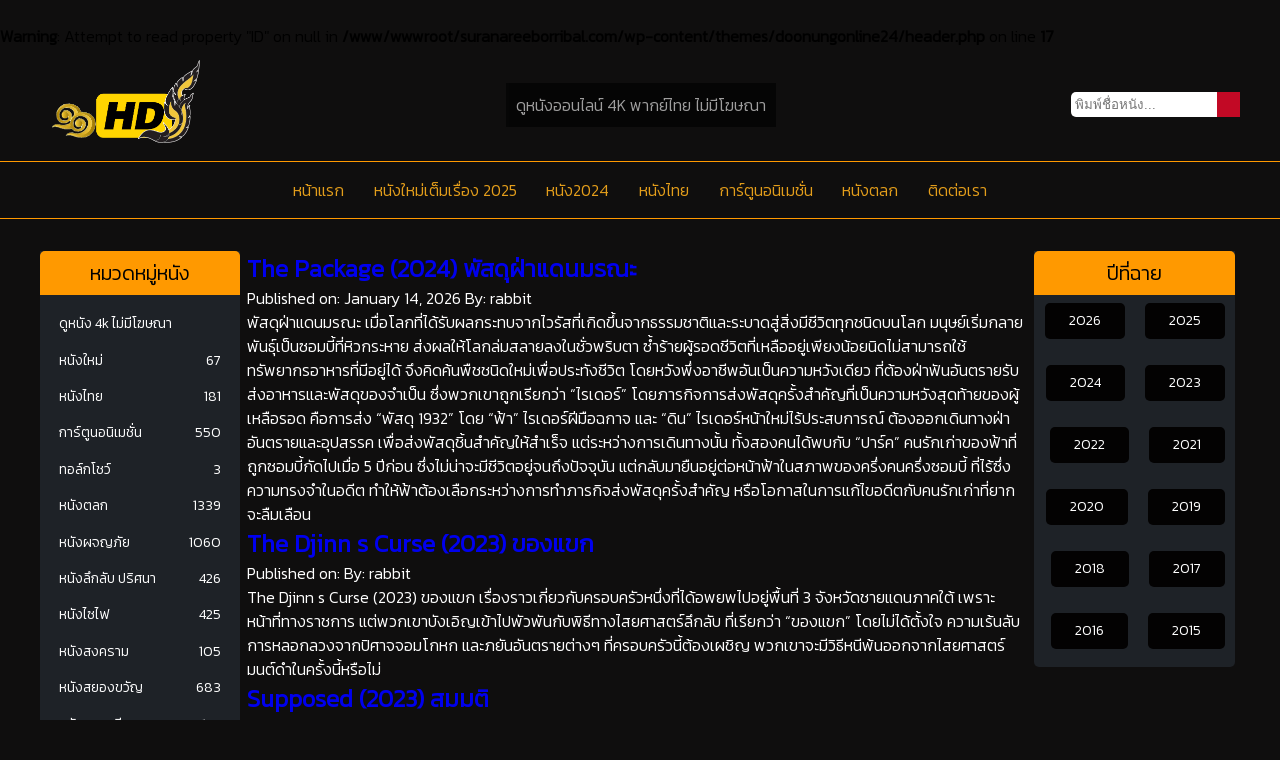

--- FILE ---
content_type: text/html; charset=UTF-8
request_url: https://suranareeborribal.com/tag/hidden-blade/
body_size: 10696
content:

<!DOCTYPE html>
<html lang="en">
<head>
    <meta charset="UTF-8">
    <meta name="viewport" content="width=device-width, maximum-scale=3.0, minimum-scale=0.3">
    <meta http-equiv="X-UA-Compatible" content="ie=edge">
   <!-- <meta name="description" content="" />-->
        <br />
<b>Warning</b>:  Attempt to read property "ID" on null in <b>/www/wwwroot/suranareeborribal.com/wp-content/themes/doonungonline24/header.php</b> on line <b>17</b><br />
    <title>  Hidden Blade</title>
    <meta property="og:image" content="<br />
<b>Warning</b>:  Trying to access array offset on false in <b>/www/wwwroot/suranareeborribal.com/wp-content/themes/doonungonline24/header.php</b> on line <b>19</b><br />
" />
        <link rel="stylesheet" type="text/css" href="https://suranareeborribal.com/wp-content/themes/doonungonline24/style2024.css" media="all" />
    <script src="https://ajax.googleapis.com/ajax/libs/jquery/3.4.1/jquery.min.js"></script>
    <script src="https://cdnjs.cloudflare.com/ajax/libs/moment.js/2.24.0/moment.min.js"></script>
    <meta name='robots' content='noindex, nofollow' />

	<!-- This site is optimized with the Yoast SEO Premium plugin v23.2 (Yoast SEO v25.2) - https://yoast.com/wordpress/plugins/seo/ -->
	<meta property="og:locale" content="en_US" />
	<meta property="og:type" content="article" />
	<meta property="og:title" content="Hidden Blade Archives" />
	<meta property="og:url" content="http://suranareeborribal.com/tag/hidden-blade/" />
	<meta property="og:site_name" content="ดูหนังออนไลน์ 4K พากย์ไทย ไม่มีโฆษณา" />
	<meta name="twitter:card" content="summary_large_image" />
	<script type="application/ld+json" class="yoast-schema-graph">{"@context":"https://schema.org","@graph":[{"@type":"CollectionPage","@id":"http://suranareeborribal.com/tag/hidden-blade/","url":"http://suranareeborribal.com/tag/hidden-blade/","name":"Hidden Blade","isPartOf":{"@id":"https://suranareeborribal.com/#website"},"breadcrumb":{"@id":"http://suranareeborribal.com/tag/hidden-blade/#breadcrumb"},"inLanguage":"en-US"},{"@type":"BreadcrumbList","@id":"http://suranareeborribal.com/tag/hidden-blade/#breadcrumb","itemListElement":[{"@type":"ListItem","position":1,"name":"Home","item":"https://suranareeborribal.com/"},{"@type":"ListItem","position":2,"name":"Hidden Blade"}]},{"@type":"WebSite","@id":"https://suranareeborribal.com/#website","url":"https://suranareeborribal.com/","name":"ดูหนังออนไลน์ 4K พากย์ไทย ไม่มีโฆษณา","description":"","potentialAction":[{"@type":"SearchAction","target":{"@type":"EntryPoint","urlTemplate":"https://suranareeborribal.com/?s={search_term_string}"},"query-input":{"@type":"PropertyValueSpecification","valueRequired":true,"valueName":"search_term_string"}}],"inLanguage":"en-US"}]}</script>
	<!-- / Yoast SEO Premium plugin. -->


<link rel="alternate" type="application/rss+xml" title="ดูหนังออนไลน์ 4K พากย์ไทย ไม่มีโฆษณา &raquo; Hidden Blade Tag Feed" href="https://suranareeborribal.com/tag/hidden-blade/feed/" />
<style id='wp-img-auto-sizes-contain-inline-css' type='text/css'>
img:is([sizes=auto i],[sizes^="auto," i]){contain-intrinsic-size:3000px 1500px}
/*# sourceURL=wp-img-auto-sizes-contain-inline-css */
</style>
<style id='wp-block-library-inline-css' type='text/css'>
:root{--wp-block-synced-color:#7a00df;--wp-block-synced-color--rgb:122,0,223;--wp-bound-block-color:var(--wp-block-synced-color);--wp-editor-canvas-background:#ddd;--wp-admin-theme-color:#007cba;--wp-admin-theme-color--rgb:0,124,186;--wp-admin-theme-color-darker-10:#006ba1;--wp-admin-theme-color-darker-10--rgb:0,107,160.5;--wp-admin-theme-color-darker-20:#005a87;--wp-admin-theme-color-darker-20--rgb:0,90,135;--wp-admin-border-width-focus:2px}@media (min-resolution:192dpi){:root{--wp-admin-border-width-focus:1.5px}}.wp-element-button{cursor:pointer}:root .has-very-light-gray-background-color{background-color:#eee}:root .has-very-dark-gray-background-color{background-color:#313131}:root .has-very-light-gray-color{color:#eee}:root .has-very-dark-gray-color{color:#313131}:root .has-vivid-green-cyan-to-vivid-cyan-blue-gradient-background{background:linear-gradient(135deg,#00d084,#0693e3)}:root .has-purple-crush-gradient-background{background:linear-gradient(135deg,#34e2e4,#4721fb 50%,#ab1dfe)}:root .has-hazy-dawn-gradient-background{background:linear-gradient(135deg,#faaca8,#dad0ec)}:root .has-subdued-olive-gradient-background{background:linear-gradient(135deg,#fafae1,#67a671)}:root .has-atomic-cream-gradient-background{background:linear-gradient(135deg,#fdd79a,#004a59)}:root .has-nightshade-gradient-background{background:linear-gradient(135deg,#330968,#31cdcf)}:root .has-midnight-gradient-background{background:linear-gradient(135deg,#020381,#2874fc)}:root{--wp--preset--font-size--normal:16px;--wp--preset--font-size--huge:42px}.has-regular-font-size{font-size:1em}.has-larger-font-size{font-size:2.625em}.has-normal-font-size{font-size:var(--wp--preset--font-size--normal)}.has-huge-font-size{font-size:var(--wp--preset--font-size--huge)}.has-text-align-center{text-align:center}.has-text-align-left{text-align:left}.has-text-align-right{text-align:right}.has-fit-text{white-space:nowrap!important}#end-resizable-editor-section{display:none}.aligncenter{clear:both}.items-justified-left{justify-content:flex-start}.items-justified-center{justify-content:center}.items-justified-right{justify-content:flex-end}.items-justified-space-between{justify-content:space-between}.screen-reader-text{border:0;clip-path:inset(50%);height:1px;margin:-1px;overflow:hidden;padding:0;position:absolute;width:1px;word-wrap:normal!important}.screen-reader-text:focus{background-color:#ddd;clip-path:none;color:#444;display:block;font-size:1em;height:auto;left:5px;line-height:normal;padding:15px 23px 14px;text-decoration:none;top:5px;width:auto;z-index:100000}html :where(.has-border-color){border-style:solid}html :where([style*=border-top-color]){border-top-style:solid}html :where([style*=border-right-color]){border-right-style:solid}html :where([style*=border-bottom-color]){border-bottom-style:solid}html :where([style*=border-left-color]){border-left-style:solid}html :where([style*=border-width]){border-style:solid}html :where([style*=border-top-width]){border-top-style:solid}html :where([style*=border-right-width]){border-right-style:solid}html :where([style*=border-bottom-width]){border-bottom-style:solid}html :where([style*=border-left-width]){border-left-style:solid}html :where(img[class*=wp-image-]){height:auto;max-width:100%}:where(figure){margin:0 0 1em}html :where(.is-position-sticky){--wp-admin--admin-bar--position-offset:var(--wp-admin--admin-bar--height,0px)}@media screen and (max-width:600px){html :where(.is-position-sticky){--wp-admin--admin-bar--position-offset:0px}}

/*# sourceURL=wp-block-library-inline-css */
</style><style id='global-styles-inline-css' type='text/css'>
:root{--wp--preset--aspect-ratio--square: 1;--wp--preset--aspect-ratio--4-3: 4/3;--wp--preset--aspect-ratio--3-4: 3/4;--wp--preset--aspect-ratio--3-2: 3/2;--wp--preset--aspect-ratio--2-3: 2/3;--wp--preset--aspect-ratio--16-9: 16/9;--wp--preset--aspect-ratio--9-16: 9/16;--wp--preset--color--black: #000000;--wp--preset--color--cyan-bluish-gray: #abb8c3;--wp--preset--color--white: #ffffff;--wp--preset--color--pale-pink: #f78da7;--wp--preset--color--vivid-red: #cf2e2e;--wp--preset--color--luminous-vivid-orange: #ff6900;--wp--preset--color--luminous-vivid-amber: #fcb900;--wp--preset--color--light-green-cyan: #7bdcb5;--wp--preset--color--vivid-green-cyan: #00d084;--wp--preset--color--pale-cyan-blue: #8ed1fc;--wp--preset--color--vivid-cyan-blue: #0693e3;--wp--preset--color--vivid-purple: #9b51e0;--wp--preset--gradient--vivid-cyan-blue-to-vivid-purple: linear-gradient(135deg,rgb(6,147,227) 0%,rgb(155,81,224) 100%);--wp--preset--gradient--light-green-cyan-to-vivid-green-cyan: linear-gradient(135deg,rgb(122,220,180) 0%,rgb(0,208,130) 100%);--wp--preset--gradient--luminous-vivid-amber-to-luminous-vivid-orange: linear-gradient(135deg,rgb(252,185,0) 0%,rgb(255,105,0) 100%);--wp--preset--gradient--luminous-vivid-orange-to-vivid-red: linear-gradient(135deg,rgb(255,105,0) 0%,rgb(207,46,46) 100%);--wp--preset--gradient--very-light-gray-to-cyan-bluish-gray: linear-gradient(135deg,rgb(238,238,238) 0%,rgb(169,184,195) 100%);--wp--preset--gradient--cool-to-warm-spectrum: linear-gradient(135deg,rgb(74,234,220) 0%,rgb(151,120,209) 20%,rgb(207,42,186) 40%,rgb(238,44,130) 60%,rgb(251,105,98) 80%,rgb(254,248,76) 100%);--wp--preset--gradient--blush-light-purple: linear-gradient(135deg,rgb(255,206,236) 0%,rgb(152,150,240) 100%);--wp--preset--gradient--blush-bordeaux: linear-gradient(135deg,rgb(254,205,165) 0%,rgb(254,45,45) 50%,rgb(107,0,62) 100%);--wp--preset--gradient--luminous-dusk: linear-gradient(135deg,rgb(255,203,112) 0%,rgb(199,81,192) 50%,rgb(65,88,208) 100%);--wp--preset--gradient--pale-ocean: linear-gradient(135deg,rgb(255,245,203) 0%,rgb(182,227,212) 50%,rgb(51,167,181) 100%);--wp--preset--gradient--electric-grass: linear-gradient(135deg,rgb(202,248,128) 0%,rgb(113,206,126) 100%);--wp--preset--gradient--midnight: linear-gradient(135deg,rgb(2,3,129) 0%,rgb(40,116,252) 100%);--wp--preset--font-size--small: 13px;--wp--preset--font-size--medium: 20px;--wp--preset--font-size--large: 36px;--wp--preset--font-size--x-large: 42px;--wp--preset--spacing--20: 0.44rem;--wp--preset--spacing--30: 0.67rem;--wp--preset--spacing--40: 1rem;--wp--preset--spacing--50: 1.5rem;--wp--preset--spacing--60: 2.25rem;--wp--preset--spacing--70: 3.38rem;--wp--preset--spacing--80: 5.06rem;--wp--preset--shadow--natural: 6px 6px 9px rgba(0, 0, 0, 0.2);--wp--preset--shadow--deep: 12px 12px 50px rgba(0, 0, 0, 0.4);--wp--preset--shadow--sharp: 6px 6px 0px rgba(0, 0, 0, 0.2);--wp--preset--shadow--outlined: 6px 6px 0px -3px rgb(255, 255, 255), 6px 6px rgb(0, 0, 0);--wp--preset--shadow--crisp: 6px 6px 0px rgb(0, 0, 0);}:where(.is-layout-flex){gap: 0.5em;}:where(.is-layout-grid){gap: 0.5em;}body .is-layout-flex{display: flex;}.is-layout-flex{flex-wrap: wrap;align-items: center;}.is-layout-flex > :is(*, div){margin: 0;}body .is-layout-grid{display: grid;}.is-layout-grid > :is(*, div){margin: 0;}:where(.wp-block-columns.is-layout-flex){gap: 2em;}:where(.wp-block-columns.is-layout-grid){gap: 2em;}:where(.wp-block-post-template.is-layout-flex){gap: 1.25em;}:where(.wp-block-post-template.is-layout-grid){gap: 1.25em;}.has-black-color{color: var(--wp--preset--color--black) !important;}.has-cyan-bluish-gray-color{color: var(--wp--preset--color--cyan-bluish-gray) !important;}.has-white-color{color: var(--wp--preset--color--white) !important;}.has-pale-pink-color{color: var(--wp--preset--color--pale-pink) !important;}.has-vivid-red-color{color: var(--wp--preset--color--vivid-red) !important;}.has-luminous-vivid-orange-color{color: var(--wp--preset--color--luminous-vivid-orange) !important;}.has-luminous-vivid-amber-color{color: var(--wp--preset--color--luminous-vivid-amber) !important;}.has-light-green-cyan-color{color: var(--wp--preset--color--light-green-cyan) !important;}.has-vivid-green-cyan-color{color: var(--wp--preset--color--vivid-green-cyan) !important;}.has-pale-cyan-blue-color{color: var(--wp--preset--color--pale-cyan-blue) !important;}.has-vivid-cyan-blue-color{color: var(--wp--preset--color--vivid-cyan-blue) !important;}.has-vivid-purple-color{color: var(--wp--preset--color--vivid-purple) !important;}.has-black-background-color{background-color: var(--wp--preset--color--black) !important;}.has-cyan-bluish-gray-background-color{background-color: var(--wp--preset--color--cyan-bluish-gray) !important;}.has-white-background-color{background-color: var(--wp--preset--color--white) !important;}.has-pale-pink-background-color{background-color: var(--wp--preset--color--pale-pink) !important;}.has-vivid-red-background-color{background-color: var(--wp--preset--color--vivid-red) !important;}.has-luminous-vivid-orange-background-color{background-color: var(--wp--preset--color--luminous-vivid-orange) !important;}.has-luminous-vivid-amber-background-color{background-color: var(--wp--preset--color--luminous-vivid-amber) !important;}.has-light-green-cyan-background-color{background-color: var(--wp--preset--color--light-green-cyan) !important;}.has-vivid-green-cyan-background-color{background-color: var(--wp--preset--color--vivid-green-cyan) !important;}.has-pale-cyan-blue-background-color{background-color: var(--wp--preset--color--pale-cyan-blue) !important;}.has-vivid-cyan-blue-background-color{background-color: var(--wp--preset--color--vivid-cyan-blue) !important;}.has-vivid-purple-background-color{background-color: var(--wp--preset--color--vivid-purple) !important;}.has-black-border-color{border-color: var(--wp--preset--color--black) !important;}.has-cyan-bluish-gray-border-color{border-color: var(--wp--preset--color--cyan-bluish-gray) !important;}.has-white-border-color{border-color: var(--wp--preset--color--white) !important;}.has-pale-pink-border-color{border-color: var(--wp--preset--color--pale-pink) !important;}.has-vivid-red-border-color{border-color: var(--wp--preset--color--vivid-red) !important;}.has-luminous-vivid-orange-border-color{border-color: var(--wp--preset--color--luminous-vivid-orange) !important;}.has-luminous-vivid-amber-border-color{border-color: var(--wp--preset--color--luminous-vivid-amber) !important;}.has-light-green-cyan-border-color{border-color: var(--wp--preset--color--light-green-cyan) !important;}.has-vivid-green-cyan-border-color{border-color: var(--wp--preset--color--vivid-green-cyan) !important;}.has-pale-cyan-blue-border-color{border-color: var(--wp--preset--color--pale-cyan-blue) !important;}.has-vivid-cyan-blue-border-color{border-color: var(--wp--preset--color--vivid-cyan-blue) !important;}.has-vivid-purple-border-color{border-color: var(--wp--preset--color--vivid-purple) !important;}.has-vivid-cyan-blue-to-vivid-purple-gradient-background{background: var(--wp--preset--gradient--vivid-cyan-blue-to-vivid-purple) !important;}.has-light-green-cyan-to-vivid-green-cyan-gradient-background{background: var(--wp--preset--gradient--light-green-cyan-to-vivid-green-cyan) !important;}.has-luminous-vivid-amber-to-luminous-vivid-orange-gradient-background{background: var(--wp--preset--gradient--luminous-vivid-amber-to-luminous-vivid-orange) !important;}.has-luminous-vivid-orange-to-vivid-red-gradient-background{background: var(--wp--preset--gradient--luminous-vivid-orange-to-vivid-red) !important;}.has-very-light-gray-to-cyan-bluish-gray-gradient-background{background: var(--wp--preset--gradient--very-light-gray-to-cyan-bluish-gray) !important;}.has-cool-to-warm-spectrum-gradient-background{background: var(--wp--preset--gradient--cool-to-warm-spectrum) !important;}.has-blush-light-purple-gradient-background{background: var(--wp--preset--gradient--blush-light-purple) !important;}.has-blush-bordeaux-gradient-background{background: var(--wp--preset--gradient--blush-bordeaux) !important;}.has-luminous-dusk-gradient-background{background: var(--wp--preset--gradient--luminous-dusk) !important;}.has-pale-ocean-gradient-background{background: var(--wp--preset--gradient--pale-ocean) !important;}.has-electric-grass-gradient-background{background: var(--wp--preset--gradient--electric-grass) !important;}.has-midnight-gradient-background{background: var(--wp--preset--gradient--midnight) !important;}.has-small-font-size{font-size: var(--wp--preset--font-size--small) !important;}.has-medium-font-size{font-size: var(--wp--preset--font-size--medium) !important;}.has-large-font-size{font-size: var(--wp--preset--font-size--large) !important;}.has-x-large-font-size{font-size: var(--wp--preset--font-size--x-large) !important;}
/*# sourceURL=global-styles-inline-css */
</style>

<style id='classic-theme-styles-inline-css' type='text/css'>
/*! This file is auto-generated */
.wp-block-button__link{color:#fff;background-color:#32373c;border-radius:9999px;box-shadow:none;text-decoration:none;padding:calc(.667em + 2px) calc(1.333em + 2px);font-size:1.125em}.wp-block-file__button{background:#32373c;color:#fff;text-decoration:none}
/*# sourceURL=/wp-includes/css/classic-themes.min.css */
</style>
<link rel='stylesheet' id='custom-style-css' href='https://suranareeborribal.com/wp-content/themes/doonungonline24/style2024.css?ver=6.9' type='text/css' media='all' />
<style id='akismet-widget-style-inline-css' type='text/css'>

			.a-stats {
				--akismet-color-mid-green: #357b49;
				--akismet-color-white: #fff;
				--akismet-color-light-grey: #f6f7f7;

				max-width: 350px;
				width: auto;
			}

			.a-stats * {
				all: unset;
				box-sizing: border-box;
			}

			.a-stats strong {
				font-weight: 600;
			}

			.a-stats a.a-stats__link,
			.a-stats a.a-stats__link:visited,
			.a-stats a.a-stats__link:active {
				background: var(--akismet-color-mid-green);
				border: none;
				box-shadow: none;
				border-radius: 8px;
				color: var(--akismet-color-white);
				cursor: pointer;
				display: block;
				font-family: -apple-system, BlinkMacSystemFont, 'Segoe UI', 'Roboto', 'Oxygen-Sans', 'Ubuntu', 'Cantarell', 'Helvetica Neue', sans-serif;
				font-weight: 500;
				padding: 12px;
				text-align: center;
				text-decoration: none;
				transition: all 0.2s ease;
			}

			/* Extra specificity to deal with TwentyTwentyOne focus style */
			.widget .a-stats a.a-stats__link:focus {
				background: var(--akismet-color-mid-green);
				color: var(--akismet-color-white);
				text-decoration: none;
			}

			.a-stats a.a-stats__link:hover {
				filter: brightness(110%);
				box-shadow: 0 4px 12px rgba(0, 0, 0, 0.06), 0 0 2px rgba(0, 0, 0, 0.16);
			}

			.a-stats .count {
				color: var(--akismet-color-white);
				display: block;
				font-size: 1.5em;
				line-height: 1.4;
				padding: 0 13px;
				white-space: nowrap;
			}
		
/*# sourceURL=akismet-widget-style-inline-css */
</style>
<!--n2css--><link rel="https://api.w.org/" href="https://suranareeborribal.com/wp-json/" /><link rel="alternate" title="JSON" type="application/json" href="https://suranareeborribal.com/wp-json/wp/v2/tags/168" /><link rel="EditURI" type="application/rsd+xml" title="RSD" href="https://suranareeborribal.com/xmlrpc.php?rsd" />
<meta name="generator" content="WordPress 6.9" />
<link rel="icon" href="https://suranareeborribal.com/wp-content/uploads/2025/01/cropped-hang11hd-32x32.png" sizes="32x32" />
<link rel="icon" href="https://suranareeborribal.com/wp-content/uploads/2025/01/cropped-hang11hd-192x192.png" sizes="192x192" />
<link rel="apple-touch-icon" href="https://suranareeborribal.com/wp-content/uploads/2025/01/cropped-hang11hd-180x180.png" />
<meta name="msapplication-TileImage" content="https://suranareeborribal.com/wp-content/uploads/2025/01/cropped-hang11hd-270x270.png" />
    <style>
.navbar {
    background: #4f008e; /* สีพื้นหลังของ Navbar */
    width: 100%;
    border-top: 0.1px solid #ff9900; /* เส้นขอบด้านบนของ Navbar */
    border-bottom: 0.1px solid #ff9900; /* เส้นขอบด้านล่างของ Navbar */
}
.navbar a {
    color: #e49e1b; /* สีข้อความในลิงก์ให้เป็นสีขาวระดับสี */
    text-decoration: none; /* ไม่เติม underline ในลิงก์ */
    transition: color 0.3s; /* เพิ่มการเปลี่ยนสีเมื่อ hover */
}
.navbar a:hover {
    color: #f7e21b; /* เมื่อเมาส์ hover ที่ลิงก์ให้เปลี่ยนสีเป็น #740bd6 */
}
.search .widget_search .searchform button {
    background: #c20925;
    width: 16%;
    text-align: center;
    border-radius: 10;
    border: 0px solid #2196F3;
    cursor: pointer;
}
.searchform button:hover {
    background-color: #0056b3; /* เปลี่ยนสีพื้นหลังปุ่มเมื่อ hover */
}
.searchform button i {
    font-size: 20px;
}
</style>

</head>
<body>
    <div class="wrap">
        <header class="container-head">
           <div class="wrap">
        <header class="container-head">
            <div class="header">
                <div class="container-logo">
		    <div class="logo-head">
                        <a href="https://suranareeborribal.com/"><img
                                src="https://suranareeborribal.com/wp-content/uploads/2025/01/hang11hd.png"
                                alt="ดูหนังออนไลน์ 4K" rel="home"
                                style="max-height: 83px;max-width:250px"></a>
                    </div>
                    <p class="h1-logo">ดูหนังออนไลน์ 4K พากย์ไทย ไม่มีโฆษณา</p>
                    <div class="search">
                        <li id="search-2" class="widget widget_search">
                            <form role="search" method="get" id="searchform" class="searchform"
                                action="https://suranareeborribal.com/search_movie">
                                <input type="text" value="" name="keyword" placeholder=" พิมพ์ชื่อหนัง..." />
                                <button><i class="fas fa-search"></i></button>
                            </form>
                        </li>
                    </div>
                </div>
	    </div>
           <nav class="navbar" style="background: linear-gradient(180deg, #0f0e0e 0%, #0f0e0e 100%);">
                <div class="menu-mainmenu-container">
                    <ul id="js-menu">
			<li class="menu-item"><a href="https://suranareeborribal.com">หน้าแรก</a></li>
			<li class="menu-item"><a href="https://suranareeborribal.com/search_movie/?keyword=2025">หนังใหม่เต็มเรื่อง 2025</a></li>
                        <li class="menu-item"><a href="https://suranareeborribal.com/search_movie/?keyword=2024">หนัง2024</a></li>
			<li class="menu-item"><a href="https://suranareeborribal.com/category/thaimovie">หนังไทย</a></li>
                        <li class="menu-item"><a href="https://suranareeborribal.com/category/animation">การ์ตูนอนิเมชั่น</a></li>
                        <li class="menu-item"><a href="https://suranareeborribal.com/category/comedy">หนังตลก</a></li>
			<li class="menu-item"><a href="https://suranareeborribal.com/contact">ติดต่อเรา</a></li>
                    </ul>
                </div>
	    </nav>

</body>
</html>

<div class="container">
    <div class="content">
        <div class="content-movie">
            <!-- ส่วนของ Sidebar ถ้ามี -->
            <section class="adlf">
	

    <div class="side_nav-type">
        <li id="wp_categories_widget-2" class="widget widget_wp_categories_widget" style="background: #1e2227">
            <p class="widgettitle">หมวดหมู่หนัง</p>
            <div class="ve-cat-widget-div">
                <ul class="ve-cat-widget-listing">
                  <li>
                        <a href="https://suranareeborribal.com/category/%e0%b8%94%e0%b8%b9%e0%b8%ab%e0%b8%99%e0%b8%b1%e0%b8%87-4k-%e0%b9%84%e0%b8%a1%e0%b9%88%e0%b8%a1%e0%b8%b5%e0%b9%82%e0%b8%86%e0%b8%a9%e0%b8%93%e0%b8%b2/">ดูหนัง 4k ไม่มีโฆษณา</a>
                  </li>
                  <li>
			<a href="https://suranareeborribal.com/category/%e0%b8%ab%e0%b8%99%e0%b8%b1%e0%b8%87%e0%b9%83%e0%b8%ab%e0%b8%a1%e0%b9%88/">หนังใหม่</a>
                        <span class="post-count">67</span>
                  </li>
                  <li>
			<a href="https://suranareeborribal.com/category/thaimovie/">หนังไทย</a>
                        <span class="post-count">181</span>
                  </li>
                  <li>
			<a href="https://suranareeborribal.com/category/animation/">การ์ตูนอนิเมชั่น</a>
                        <span class="post-count">550</span>
		  </li>
                  <li>
                        <a href="https://suranareeborribal.com/category/talk-show/">ทอล์กโชว์</a>
                        <span class="post-count">3</span>
                  </li>
                  <li>
                        <a href="https://suranareeborribal.com/category/%e0%b8%ab%e0%b8%99%e0%b8%b1%e0%b8%87%e0%b8%95%e0%b8%a5%e0%b8%81/">หนังตลก</a>
                        <span class="post-count">1339</span>
                  </li>
                  <li>
                        <a href="https://suranareeborribal.com/category/adventure/">หนังผจญภัย</a>
                        <span class="post-count">1060</span>
                  </li>
                  <li>
                        <a href="https://suranareeborribal.com/category/mystery/">หนังลึกลับ ปริศนา</a>
                        <span class="post-count">426</span>
                  </li>
                  <li>
                        <a href="https://suranareeborribal.com/category/sci-fi/">หนังไซไฟ</a>
                        <span class="post-count">425</span>
                  </li>
                  <li>
                        <a href="https://suranareeborribal.com/category/war/">หนังสงคราม</a>
                        <span class="post-count">105</span>
                  </li>
                  <li>
                        <a href="https://suranareeborribal.com/category/horror/">หนังสยองขวัญ</a>
                        <span class="post-count">683</span>
                  </li>
                  <li>
                        <a href="https://suranareeborribal.com/category/documentary/">หนังสารคดี</a>
                        <span class="post-count">146</span>
                  </li>
                  <li>
                        <a href="https://suranareeborribal.com/category/sport/">หนังกีฬา</a>
                        <span class="post-count">116</span>
                  </li>
                  <li>
                        <a href="https://suranareeborribal.com/category/drama/">หนังดราม่า</a>
                        <span class="post-count">1773</span>
                  </li>
                  <li>
                        <a href="https://suranareeborribal.com/category/history/">หนังประวัติศาสตร์</a>
                        <span class="post-count">136</span>
                  </li>
                  <li>
                        <a href="https://suranareeborribal.com/category/romance/">หนังโรแมนติก</a>
                        <span class="post-count">642</span>
                  </li>
                  <li>
                        <a href="https://suranareeborribal.com/category/western-cowboy/">หนังคาวบอย</a>
                        <span class="post-count">54</span>
                  </li>

                  <li>
                        <a href="https://suranareeborribal.com/category/thriller/">หนังระทึกขวัญ</a>
                        <span class="post-count">1133</span>
                  </li>
                  <li>
                        <a href="https://suranareeborribal.com/category/music/">หนังเกี่ยวกับดนตรี</a>
                        <span class="post-count">84</span>
                  </li>
                  <li>
                        <a href="https://suranareeborribal.com/category/crime/">หนังอาชญากรรม</a>
                        <span class="post-count">726</span>
                  </li>
                  <li>
                        <a href="https://suranareeborribal.com/category/biography/">หนังชีวประวัติ</a>
                        <span class="post-count">683</span>
                  </li>
                </ul>
            </div>
        </li>
    </div>
</section>



            <section class="contentmovie">
                <!-- ส่วนแสดงโพสต์ตามป้ายกำกับ -->
                                        <div class="post">
                            <h2><a href="https://suranareeborribal.com/%e0%b8%9e%e0%b8%b1%e0%b8%aa%e0%b8%94%e0%b8%b8%e0%b8%9d%e0%b9%88%e0%b8%b2%e0%b9%81%e0%b8%94%e0%b8%99%e0%b8%a1%e0%b8%a3%e0%b8%93%e0%b8%b0/">The Package (2024) พัสดุฝ่าแดนมรณะ</a></h2>
                            <div class="post-meta">
                                <span>Published on: January 14, 2026</span>
                                <span>By: rabbit</span>
                            </div>
                            <div class="post-excerpt">
                                <p>พัสดุฝ่าแดนมรณะ เมื่อโลกที่ได้รับผลกระทบจากไวรัสที่เกิดขึ้นจากธรรมชาติและระบาดสู่สิ่งมีชีวิตทุกชนิดบนโลก มนุษย์เริ่มกลายพันธุ์เป็นซอมบี้ที่หิวกระหาย ส่งผลให้โลกล่มสลายลงในชั่วพริบตา ซ้ำร้ายผู้รอดชีวิตที่เหลืออยู่เพียงน้อยนิดไม่สามารถใช้ทรัพยากรอาหารที่มีอยู่ได้ จึงคิดค้นพืชชนิดใหม่เพื่อประทังชีวิต โดยหวังพึ่งอาชีพอันเป็นความหวังเดียว ที่ต้องฝ่าฟันอันตรายรับส่งอาหารและพัสดุของจำเป็น ซึ่งพวกเขาถูกเรียกว่า “ไรเดอร์” โดยภารกิจการส่งพัสดุครั้งสำคัญที่เป็นความหวังสุดท้ายของผู้เหลือรอด คือการส่ง “พัสดุ 1932” โดย “ฟ้า” ไรเดอร์ฝีมือฉกาจ และ “ดิน” ไรเดอร์หน้าใหม่ไร้ประสบการณ์ ต้องออกเดินทางฝ่าอันตรายและอุปสรรค เพื่อส่งพัสดุชิ้นสำคัญให้สำเร็จ แต่ระหว่างการเดินทางนั้น ทั้งสองคนได้พบกับ “ปาร์ค” คนรักเก่าของฟ้าที่ถูกซอมบี้กัดไปเมื่อ 5 ปีก่อน ซึ่งไม่น่าจะมีชีวิตอยู่จนถึงปัจจุบัน แต่กลับมายืนอยู่ต่อหน้าฟ้าในสภาพของครึ่งคนครึ่งซอมบี้ ที่ไร้ซึ่งความทรงจำในอดีต ทำให้ฟ้าต้องเลือกระหว่างการทำภารกิจส่งพัสดุครั้งสำคัญ หรือโอกาสในการแก้ไขอดีตกับคนรักเก่าที่ยากจะลืมเลือน</p>
                            </div>
                        </div>
                                                <div class="post">
                            <h2><a href="https://suranareeborribal.com/%e0%b8%82%e0%b8%ad%e0%b8%87%e0%b9%81%e0%b8%82%e0%b8%81/">The Djinn s Curse (2023) ของแขก</a></h2>
                            <div class="post-meta">
                                <span>Published on: </span>
                                <span>By: rabbit</span>
                            </div>
                            <div class="post-excerpt">
                                <p>The Djinn s Curse (2023) ของแขก เรื่องราวเกี่ยวกับครอบครัวหนึ่งที่ได้อพยพไปอยู่พื้นที่ 3 จังหวัดชายแดนภาคใต้ เพราะหน้าที่ทางราชการ แต่พวกเขาบังเอิญเข้าไปพัวพันกับพิธีทางไสยศาสตร์ลึกลับ ที่เรียกว่า “ของแขก” โดยไม่ได้ตั้งใจ ความเร้นลับ การหลอกลวงจากปิศาจจอมโกหก และภยันอันตรายต่างๆ ที่ครอบครัวนี้ต้องเผชิญ พวกเขาจะมีวิธีหนีพ้นออกจากไสยศาสตร์มนต์ดำในครั้งนี้หรือไม่</p>
                            </div>
                        </div>
                                                <div class="post">
                            <h2><a href="https://suranareeborribal.com/%e0%b8%aa%e0%b8%a1%e0%b8%a1%e0%b8%95%e0%b8%b4/">Supposed (2023) สมมติ</a></h2>
                            <div class="post-meta">
                                <span>Published on: </span>
                                <span>By: rabbit</span>
                            </div>
                            <div class="post-excerpt">
                                                            </div>
                        </div>
                                                <div class="post">
                            <h2><a href="https://suranareeborribal.com/%e0%b8%ad%e0%b8%b2%e0%b8%99%e0%b8%99%e0%b9%80%e0%b8%9b%e0%b9%87%e0%b8%99%e0%b8%99%e0%b8%b1%e0%b8%81%e0%b9%80%e0%b8%a3%e0%b8%b5%e0%b8%a2%e0%b8%99%e0%b8%95%e0%b8%b1%e0%b8%a7%e0%b8%ad%e0%b8%a2%e0%b9%88/">Arnold Is A Model Student (2023) อานนเป็นนักเรียนตัวอย่าง</a></h2>
                            <div class="post-meta">
                                <span>Published on: </span>
                                <span>By: rabbit</span>
                            </div>
                            <div class="post-excerpt">
                                                            </div>
                        </div>
                                                <div class="post">
                            <h2><a href="https://suranareeborribal.com/%e0%b8%98%e0%b8%b5%e0%b9%88%e0%b8%ab%e0%b8%a2%e0%b8%94/">Death Whisperer (2023) ธี่หยด</a></h2>
                            <div class="post-meta">
                                <span>Published on: </span>
                                <span>By: rabbit</span>
                            </div>
                            <div class="post-excerpt">
                                <p>Death Whisperer (2023) ธี่หยด ครอบครัวของ ยายจัน (รัตนวดี วงศ์ทอง) ที่อาศัยอยู่ในหมู่บ้านเล็กๆ แห่งหนึ่งในชนบท พวกเขาอาศัยอยู่กันอย่างสงบสุข แต่แล้ววันหนึ่ง ครอบครัวของพวกเขาก็เริ่มประสบกับเหตุการณ์ประหลาด เสียงกรีดร้องลึกลับในตอนกลางคืน รอยเท้าประหลาดบนพื้นดิน และเสียงหัวเราะของเด็กๆ ยามค่ำคืน ยายจันเชื่อว่าเหตุการณ์ประหลาดเหล่านี้เกิดจากผีที่อาศัยอยู่ในหมู่บ้าน พวกเขาจึงตัดสินใจที่จะขอความช่วยเหลือจาก ลุงยักษ์ (เดนิส เจลีลชา คัปปุน) ชายหนุ่มผู้มีพลังพิเศษที่สามารถสื่อสารกับวิญญาณได้ ลุงยักษ์ได้เล่าให้ยายจันฟังว่า ผีที่อาศัยอยู่ในหมู่บ้านแห่งนี้เป็นวิญญาณของเด็กสาวคนหนึ่งที่เสียชีวิตอย่างกะทันหัน เธอถูกฆาตกรรมโดยชายคนหนึ่งที่อาศัยอยู่ในหมู่บ้านเดียวกัน วิญญาณของเธอยังคงวนเวียนอยู่ในหมู่บ้านเพื่อตามหาฆาตกร ยายจันและครอบครัวจึงตัดสินใจที่จะช่วยวิญญาณเด็กสาว ด้วยการสืบหาฆาตกรที่แท้จริงและนำวิญญาณของเธอไปสู่สุขคติ หนังเรื่องนี้เป็นเรื่องราวของความเชื่อเรื่องผีและวิญญาณในสังคมไทย นำเสนอผ่านเรื่องราวของครอบครัวที่ได้รับผลกระทบจากเหตุการณ์ประหลาดที่เกิดขึ้นในหมู่บ้าน หนังเรื่องนี้มีเนื้อหาที่ชวนขนลุกและน่าติดตาม เน้นไปที่บรรยากาศที่ลึกลับและน่ากลัว การแสดงของนักแสดงสมบทบาท โดยเฉ</p>
                            </div>
                        </div>
                                                <div class="post">
                            <h2><a href="https://suranareeborribal.com/%e0%b9%80%e0%b8%9e%e0%b8%b7%e0%b9%88%e0%b8%ad%e0%b8%99%e0%b9%84%e0%b8%a1%e0%b9%88%e0%b8%aa%e0%b8%99%e0%b8%b4%e0%b8%97/">Not Friends (2023) เพื่อน(ไม่)สนิท</a></h2>
                            <div class="post-meta">
                                <span>Published on: </span>
                                <span>By: rabbit</span>
                            </div>
                            <div class="post-excerpt">
                                                            </div>
                        </div>
                                                <div class="post">
                            <h2><a href="https://suranareeborribal.com/%e0%b8%ad%e0%b8%a2%e0%b8%b2%e0%b8%81%e0%b8%95%e0%b8%b2%e0%b8%a2%e0%b8%ad%e0%b8%a2%e0%b9%88%e0%b8%b2%e0%b8%95%e0%b8%b2%e0%b8%a2-%e0%b8%a1%e0%b8%a3%e0%b8%93%e0%b8%b2%e0%b8%84%e0%b8%b2%e0%b9%80%e0%b8%9f/">Death Is All Around (2023) อยากตาย อย่าตาย มรณา คาเฟ่</a></h2>
                            <div class="post-meta">
                                <span>Published on: </span>
                                <span>By: rabbit</span>
                            </div>
                            <div class="post-excerpt">
                                <p>Death Is All Around (2023) อยากตาย อย่าตาย มรณา คาเฟ่ บอกเล่าเรื่องราวของร้าน Kid Mai Death Cafe ร้านคาเฟ่ที่มีพนักงานเป็นวิญญาณที่ฆ่าตัวตายและได้ถูกส่งมารับโทษ ที่ที่เป็นจุดเชื่อมต่อระหว่างโลกมนุษย์และโลกของวิญญาณเพื่อจุดหมายเดียวกัน คือการดับทุกข์ โดยจะมี เฮลเปอร์ (Helper) แต๊งค์ เป็นคนดูแลเพื่อให้วิญญาณเหล่านี้ได้ตระหนักรู้ถึงความผิดที่ได้ก่อเอาไว้ ก่อนที่พวกเขาจะได้ไปต่อตามวัฏสงสารของตัวเอง วันหนึ่ง เดียร์ ลูกค้าประจำของร้าน ได้ฆ่าตัวตาย และได้เข้ามาเป็นพนักงานที่ร้าน Kid Mai Death ทำให้เรื่องวุ่น ๆ ที่มาพร้อมกับตัวเดียร์ก็เริ่มขึ้น ทั้งความรู้สึกที่แต๊งค์และเดียร์มีให้กัน จนทำให้พวกเขาต้องเข้าไปยุ่งกับเหตุการณ์ในอดีตของเดียร์ เมื่อเรื่องถึงหูของบอสใหญ่ของศูนย์ Dear to death ทำให้แต๊งค์จะต้องถูกลงโทษหากเขาไม่สามารถพาวิญญาณเดียร์ไปตามวัฏสงสารได้ทันเวลา เรื่องราวเดือดร้อนไปถึง นิว และ เบลล์ 2 Helper ผู้ช่วยของแต๊งค์ ที่ต้องคอยมาดูแลและช่วยให้เรื่องราวยุ่ง ๆ นี้จบลง</p>
                            </div>
                        </div>
                                                <div class="post">
                            <h2><a href="https://suranareeborribal.com/%e0%b8%84%e0%b8%b8%e0%b8%93%e0%b8%95%e0%b8%b9%e0%b8%9a%e0%b8%aa%e0%b8%b2%e0%b8%a2%e0%b8%94%e0%b8%b2%e0%b8%a3%e0%b9%8c%e0%b8%81/">Darkdog Lockdown (2023) คุณตูบสายดาร์ก ปิดเมืองกัด</a></h2>
                            <div class="post-meta">
                                <span>Published on: </span>
                                <span>By: rabbit</span>
                            </div>
                            <div class="post-excerpt">
                                <p>Darkdog Lockdown (2023) คุณตูบสายดาร์ก ปิดเมืองกัด เรื่องวุ่นวายทั้งหมดเกิดจากวงไพ่ที่ชอบเล่นไพ่เป็นประจำ อยู่มาวันหนึ่งวงไพ่วงหนึ่งบอกว่าหมาที่มาป่วนแถวนี้ถ้าเอามาเป็นหมาซุปเปอร์สตาร์ ฝึกให้ปีนถัง เดินสองขาได้ก็ดี จะได้เอาไปงานวัดหาเงินเล่นไพ่ ระหว่างที่เล่นไพ่จนเพลิน ทั้งหมดไม่เห็นว่าตำรวจมา เลยถูกจับทั้งหมด ระหว่างทางที่หลบหนีจากสถานีตำรวจต่างวิ่งปะทะกับโจรที่กำลังอุ้มเด็กสวนทางมา แต่ไม่มีใครสงสัยอะไรเพียงมารู้ภายหลังว่าเด็กถูกโจรลักพาตัวไป โดยมีเสี่ยชัยซึ่งแม่อยู่เบื้องหลัง ทั้งหมด. แก๊งค์สี่ขาออกตามหาเด็กชายเพื่อช่วยกลุ่มเล่นไพ่ในอีกทางหนึ่ง แต่ความหวังดูเหมือนจะเลือนลาง</p>
                            </div>
                        </div>
                                    </section>

            <!-- ส่วนของ Sidebar ขวาถ้ามี -->
            <style>
.adlf2 .ve-cat-widget-listing {
    list-style-type: none;
    padding: 0;
    margin: 0;
    display: flex;
    flex-wrap: wrap;
    justify-content: flex-end;
}
.adlf2 .ve-cat-widget-listing li {
    flex: 0 0 30%;
    margin-bottom: 10px;
}
.adlf2 .ve-cat-widget-listing li a {
    text-decoration: none;
    color:#000;
    background-color:#030202;
    padding: 8px 24px;
    border-radius: 5px;
    display: block;
    text-align: center;
    transition: background-color 0.3s;
}
.adlf2 .ve-cat-widget-listing li a:hover {
    background-color: #574646;
}
.adlf2 .post-count {
    display: block;
    text-align: center;
    margin-top: 5px;
}
</style>
<section class="adlf2">
      <div class="side_nav-type">
        <li id="wp_categories_widget-2" class="widget widget_wp_categories_widget"style="background: #1e2227">
            <p class="widgettitle">ปีที่ฉาย</p>
            <div class="ve-cat-widget-div">
                <ul class="ve-cat-widget-listing">

                    <li>
                        <a href="/search_movie/?keyword=2026">2026</a>
                    </li>
          	    <li>
                        <a href="/search_movie/?keyword=2025">2025</a>
                    </li>
		    <li>
                        <a href="/search_movie/?keyword=2024">2024</a>
                    </li>
                    <li>
                        <a href="/search_movie/?keyword=2023">2023</a>
                    </li>
                    <li>
                        <a href="/search_movie/?keyword=2022">2022</a>
                    <li>
                        <a href="/search_movie/?keyword=2021">2021</a>
                    </li>
                    <li>
                        <a href="/search_movie/?keyword=2020">2020</a>
                    </li>
                    <li>
                        <a href="/search_movie/?keyword=2019">2019</a>
                    </li>
                    <li>
                        <a href="/search_movie/?keyword=2018">2018</a>
                    </li>
                    <li>
                        <a href="/search_movie/?keyword=2017">2017</a>
                    </li>
                    <li>
                        <a href="/search_movie/?keyword=2016">2016</a>
                    </li>
                    <li>
                        <a href="/search_movie/?keyword=2015">2015</a>
                    </li>



                </ul>
            </div>
        </li>
    </div>
    <br>
<!--
    <div class="side_nav-type">
        <li id="wp_categories_widget-2" class="widget widget_wp_categories_widget" style="background: #1e2227">
	    <p class="widgettitle">หนังใหม่ล่าสุด</p>
            <a href="https://11-hd.net/category/action/"><h3 style="color:white;">Spoil Movies</h3></a>
            <div class="ve-cat-widget-div">
    </div>
-->
</section>
</div>
        </div>
    </div>
</div>

<div class="content-site">
            <div class="container">
                <div style="padding:10px;">
        <footer>
            <nav class="menu-footer container">
                <div class="menu-nav-bottom-container">
                <ul id="js-menu">
                        <li class="menu-item"><a href="https://suranareeborribal.com">หน้าแรก</a></li>
                        <li class="menu-item"><a href="https://suranareeborribal.com/search_movie/?keyword=2025">หนังใหม่เต็มเรื่อง 2025</a></li>
                        <li class="menu-item"><a href="https://suranareeborribal.com/search_movie/?keyword=2024">หนัง2024</a></li>
                        <li class="menu-item"><a href="https://suranareeborribal.com/category/thaimovie/">หนังไทย</a></li>
			<li class="menu-item"><a href="https://suranareeborribal.com/category/animation/">การ์ตูนอนิเมชั่น</a></li>
                        <li class="menu-item"><a href="https://suranareeborribal.com/category/%e0%b8%ab%e0%b8%99%e0%b8%b1%e0%b8%87%e0%b8%95%e0%b8%a5%e0%b8%81/">หนังตลก </a></li>
                        <li class="menu-item"><a href="https://suranareeborribal.com/contact">ติดต่อเรา</a></li>
                    </ul>
                </div>
            </nav>
            
            <script type="speculationrules">
{"prefetch":[{"source":"document","where":{"and":[{"href_matches":"/*"},{"not":{"href_matches":["/wp-*.php","/wp-admin/*","/wp-content/uploads/*","/wp-content/*","/wp-content/plugins/*","/wp-content/themes/doonungonline24/*","/*\\?(.+)"]}},{"not":{"selector_matches":"a[rel~=\"nofollow\"]"}},{"not":{"selector_matches":".no-prefetch, .no-prefetch a"}}]},"eagerness":"conservative"}]}
</script>
    
	</footer>
</div>
        <script src="https://suranareeborribal.com/wp-content/themes/doonungonline24/js/java3.js"></script>

</body>
</html>
